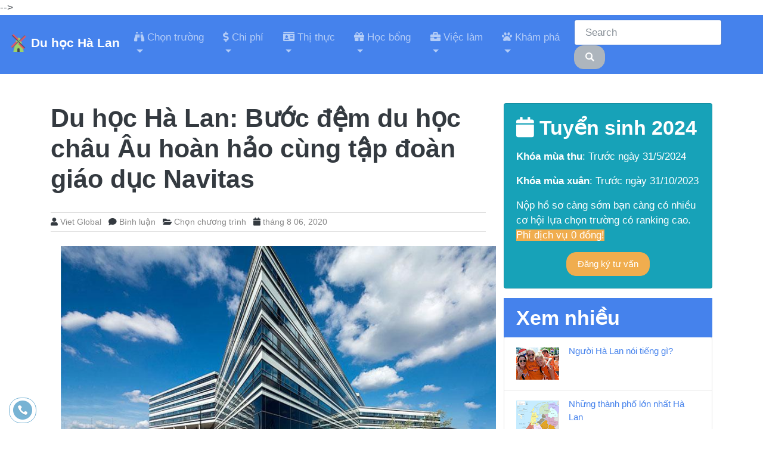

--- FILE ---
content_type: text/html; charset=UTF-8
request_url: https://www.duhochalan.vn/2020/08/du-hoc-ha-lan-buoc-em-du-hoc-chau-au.html
body_size: 18696
content:
<!DOCTYPE html>
<html class='v2' dir='ltr' xmlns='http://www.w3.org/1999/xhtml' xmlns:b='http://www.google.com/2005/gml/b' xmlns:data='http://www.google.com/2005/gml/data' xmlns:expr='http://www.google.com/2005/gml/expr'>
<head>
<!-- Google Tag Manager -->
<script>(function(w,d,s,l,i){w[l]=w[l]||[];w[l].push({'gtm.start':
new Date().getTime(),event:'gtm.js'});var f=d.getElementsByTagName(s)[0],
j=d.createElement(s),dl=l!='dataLayer'?'&l='+l:'';j.async=true;j.src=
'https://www.googletagmanager.com/gtm.js?id='+i+dl;f.parentNode.insertBefore(j,f);
})(window,document,'script','dataLayer','GTM-NP7DVWF');</script>
<!-- End Google Tag Manager -->
<meta content='width=device-width,minimum-scale=1' name='viewport'/>
<meta content='text/html; charset=UTF-8' http-equiv='Content-Type'/>
<meta content='blogger' name='generator'/>
<link href='https://www.duhochalan.vn/favicon.ico' rel='icon' type='image/x-icon'/>
<link href='https://www.duhochalan.vn/2020/08/du-hoc-ha-lan-buoc-em-du-hoc-chau-au.html' rel='canonical'/>
<link rel="alternate" type="application/atom+xml" title="Du học Hà Lan - Atom" href="https://www.duhochalan.vn/feeds/posts/default" />
<link rel="alternate" type="application/rss+xml" title="Du học Hà Lan - RSS" href="https://www.duhochalan.vn/feeds/posts/default?alt=rss" />
<link rel="service.post" type="application/atom+xml" title="Du học Hà Lan - Atom" href="https://www.blogger.com/feeds/1192631552299611803/posts/default" />

<link rel="alternate" type="application/atom+xml" title="Du học Hà Lan - Atom" href="https://www.duhochalan.vn/feeds/8646628892872673177/comments/default" />
<!--Can't find substitution for tag [blog.ieCssRetrofitLinks]-->
<link href='https://blogger.googleusercontent.com/img/b/R29vZ2xl/AVvXsEg8bvqrPf0tffVvLB42kAK_hB98Aga6TfgCVkV-9Rz6ld07CU8xQ6i7irWMwPzftaKTu-fkPfXoFyWW3RUS7bZ5onR0wvLlVPAhm2jD6vZt6fmbDuOisQaI2-L8giVc9G08SzEbDdqfMRk/d/Navitas_pathway.jpg' rel='image_src'/>
<meta content='https://www.duhochalan.vn/2020/08/du-hoc-ha-lan-buoc-em-du-hoc-chau-au.html' property='og:url'/>
<meta content='Du học Hà Lan: Bước đệm du học châu Âu hoàn hảo cùng tập đoàn giáo dục Navitas' property='og:title'/>
<meta content='Du học Hà Lan - tìm kiếm khóa học phù hợp và nhận lời khuyên hữu ích, học bổng lên đến 100%, ở lại 1 năm sau khi tn.' property='og:description'/>
<meta content='https://blogger.googleusercontent.com/img/b/R29vZ2xl/AVvXsEg8bvqrPf0tffVvLB42kAK_hB98Aga6TfgCVkV-9Rz6ld07CU8xQ6i7irWMwPzftaKTu-fkPfXoFyWW3RUS7bZ5onR0wvLlVPAhm2jD6vZt6fmbDuOisQaI2-L8giVc9G08SzEbDdqfMRk/w1200-h630-p-k-no-nu/Navitas_pathway.jpg' property='og:image'/>
<!-- Title -->
<title>Du học Hà Lan: Bước đệm du học châu Âu hoàn hảo cùng tập đoàn giáo dục Navitas - Du học Hà Lan</title>
<!-- Meta language -->
<link href='https://www.duhochalan.vn/2020/08/du-hoc-ha-lan-buoc-em-du-hoc-chau-au.html' hreflang='vi-vn' rel='alternate'/>
<!-- Facebook app -->
<meta content='449069131914609' property='fb:app_id'/>
<meta content='https://www.facebook.com/hoancauviet' property='fb:admins'/>
<meta content='article' property='og:type'/>
<!-- Style -->
<link crossorigin='anonymous' href='https://maxcdn.bootstrapcdn.com/bootswatch/4.0.0/litera/bootstrap.min.css' integrity='sha384-MmFGSHKWNFDZYlwAtfeY6ThYRrYajzX+v7G4KVORjlWAG0nLhv0ULnFETyWGeQiU' rel='stylesheet'/>
<!-- Font awesome icons -->
<link crossorigin='anonymous' href='https://use.fontawesome.com/releases/v5.5.0/css/all.css' integrity='sha384-B4dIYHKNBt8Bc12p+WXckhzcICo0wtJAoU8YZTY5qE0Id1GSseTk6S+L3BlXeVIU' rel='stylesheet'/>
<!-- Bing Verification -->
<meta content='9C65EBEEEF27BA7D0500C32595329EDA' name='msvalidate.01'/>
<!-- Yandex Verification -->
<meta content='7d1a2a3a50f15f1f' name='yandex-verification'/>
<style id='page-skin-1' type='text/css'><!--
.navbar{
font-size: 100%;
}
.navbar-brand{
padding-bottom:0!important;
}
.PopularPosts .item-title {
padding-bottom: .2em;
}
.PopularPosts .item-thumbnail {
float: left;
margin: 5px 5px 5px 0;
}
.status-msg-hidden {
visibility: hidden;
padding: .3em 0;
}
.carousel-item{
height: 32rem;
}
.carousel-caption{
text-shadow: 0 1px 10px rgba(0,0,0,.7);
display: flex;
flex-direction: column;
justify-content: center;
}
.carousel-caption h2{
/*text-shadow: 0 1px 10px rgba(0,0,0,.7); */
color: #fff !important;
text-shadow: 0 1px 3px rgba(0,0,0,0.3);
background-color: rgba(0,0,0,0.5);
display: flex;
align-self: center;
padding: 8px 15px;
font-size: 2.5em;
}
.carousel-caption p.intro{
color: #fff !important;
text-shadow: 0 1px 3px rgba(0,0,0,0.3);
background-color: rgba(0,0,0,0.5);
display: flex;
align-self: center;
padding: 8px 15px;
}
/********** BACK TO TOP***********/
#scroll {
position:fixed;
right:10px;
bottom:10px;
cursor:pointer;
width:60px;
height:60px;
background-color:#3498db;
text-indent:-9999px;
display:none;
-webkit-border-radius:5px;
-moz-border-radius:5px;
border-radius:50%;
}
#scroll span {
position:absolute;
top:50%;
left:50%;
margin-left:-8px;
margin-top:-12px;
height:0;
width:0;
border:8px solid transparent;
border-bottom-color:#ffffff
}
#scroll:hover {
background-color:#e74c3c;
opacity:1;
filter:"alpha(opacity=100)";
-ms-filter:"alpha(opacity=100)";
}
.title-wrapper{
text-align: center;
width: 100%;
}
h2.main-title, .register h2{
text-transform: uppercase;
font-weight: bold;
}
.sub-title{
padding-top: 1.5rem !important;
padding-bottom: 1.5rem !important;
}
.register h2, .register .sub-title{
color: white;
}
.fb_dialog, .fb_dialog_advanced{
bottom: 33.3% !important;
right: 10px !important;
}
/********** POST ***********/
.post-title a {
color: #333333;
}
.post-meta {
margin: 30px 0;
border: 1px solid #e1e1e1;
border-left: none;
border-right: none;
line-height: 30px;
}
.post-meta a{
color:#888;
}
.post-meta > span:after {
color: #aeaeae;
content: "/";
left: 10px;
position: relative;
top: 0;
}
.post-meta > span:last-child:after {
content: "";
}
.post-meta > span {
margin-right: 20px;
}
.post-box{
float:left;
width:33.3%;
height:525px;
padding: 1rem !important;
margin-bottom: 3rem !important;
}
.post-body img{
width: 100%;
}
.post-thumbnail{
width: 100%;
}
.post-body h2, .post-body h3, .post-body h4, .post-body h5{
margin-top: 1.0rem !important;
margin-bottom: 1.5rem !important;
}
/* Heading number */
.number {
display: inline-flex;
justify-content: center;
align-items: center;
width: 1.2em;
height: 1.2em;
margin-right: 0.3em;
border-radius: 1em;
background-color: #15c39a;
color: #fff;
}
/* Table */
.table table {
width: 100% !important;
margin: 0 !important;
border-collapse: collapse !important;
font-size: 1em !important;
border: 1px solid #ccc !important;
}
.table th {
text-align: center !important;
padding: 1em !important;
font-size: 1em !important;
font-weight: bold !important;
color: #333 !important;
border: 1px solid #ccc !important;
background: #f0f0f0 !important;
}
.table td {
padding: 0.5em 1em !important;
border: 1px solid #ccc !important;
background: #fff !important;
}
/********** PAGINATION ***********/
.showpageArea {
clear: both;
border: 1px solid #eee;
border-width: 1px 0;
padding: 15px;
margin: 15px 0;
}
.showpageOf {
color: #888;
margin-right: 10px;
}
.showpagePoint,
.showpageNum a,
.showpage a {
/*border-radius*/
-webkit-border-radius: 3px;
-moz-border-radius: 3px;
border-radius: 3px;
padding: 5px 10px;
display: inline-block;
margin: 0 5px;
background-color: #eee;
/*box-shadow*/
-webkit-box-shadow: inset 0 -2px 0 rgba(0, 0, 0, .15);
-moz-box-shadow: inset 0 -2px 0 rgba(0, 0, 0, .15);
box-shadow: inset 0 -2px 0 rgba(0, 0, 0, .15);
}
.showpageArea, .showpageArea a {
color: #333;
}
.showpage a: hover, .showpageNum a: hover, .showpagePoint {
background-color: #3498DB;
color: #f5f5f5;
}
.showpagePoint {
font-weight: 700;
}
/********** FOOTER ***********/
.footer a{
color: white;
}
.footer h5{
padding-bottom: 10px;
margin-bottom: 15px;
}
.footer h5:after{
background: #32c4d1 none repeat scroll 0 0;
content: "";
display: block;
height: 2px;
position: relative;
top: 8px;
width: 50px;
}
.footer ul{
margin-top: 0;
margin-bottom: 1rem;
padding-left: 0;
list-style: none;
}
.footer ul li{
border-bottom: 1px solid rgba(255, 255, 255, 0.3);
line-height: 35px;
/*    padding-left: 25px;*/
position: relative;
}
.footer ul li:before{
position: absolute;
top: 0;
/*left: 10px;
content: "\f105";
font-family: FontAwesome;*/
-webkit-transition: color 0.5s ease;
-moz-transition: color 0.5s ease;
-ms-transition: color 0.5s ease;
-o-transition: color 0.5s ease;
transition: color 0.5s ease;
}
.footer ul li:last-child{
border-bottom: none;
}
/* Footer Credit */
.footer-credit a{
color: white;
}
/********** RESPONSIVE EMBED ***********/
.embed-container {
position: relative;
padding-bottom: 56.25%;
height: 0;
overflow: hidden;
max-width: 100%;
}
.embed-container iframe, .embed-container object, .embed-container embed {
position: absolute;
top: 0; left: 0;
width: 100%;
height: 100%;
}
/********** RESPONSIVE LAYOUT ***********/
@media (max-width: 800.98px) {
.post-box{
width:100%;
height:100%;
margin-left: 0rem !important;
}
}
@media (max-width: 767.99px) {
.post-thumbnail{
width: 100%;
}
}

--></style>
<script type='text/javascript'>
        (function(i,s,o,g,r,a,m){i['GoogleAnalyticsObject']=r;i[r]=i[r]||function(){
        (i[r].q=i[r].q||[]).push(arguments)},i[r].l=1*new Date();a=s.createElement(o),
        m=s.getElementsByTagName(o)[0];a.async=1;a.src=g;m.parentNode.insertBefore(a,m)
        })(window,document,'script','https://www.google-analytics.com/analytics.js','ga');
        ga('create', 'UA-35574879-7', 'auto', 'blogger');
        ga('blogger.send', 'pageview');
      </script>


	</head><!--<head>
<link href='https://www.blogger.com/dyn-css/authorization.css?targetBlogID=1192631552299611803&amp;zx=d092dc06-4aff-48ec-870a-6d8c7c961fb9' media='none' onload='if(media!=&#39;all&#39;)media=&#39;all&#39;' rel='stylesheet'/><noscript><link href='https://www.blogger.com/dyn-css/authorization.css?targetBlogID=1192631552299611803&amp;zx=d092dc06-4aff-48ec-870a-6d8c7c961fb9' rel='stylesheet'/></noscript>
<meta name='google-adsense-platform-account' content='ca-host-pub-1556223355139109'/>
<meta name='google-adsense-platform-domain' content='blogspot.com'/>

<script async src="https://pagead2.googlesyndication.com/pagead/js/adsbygoogle.js?client=ca-pub-9568859120577785&host=ca-host-pub-1556223355139109" crossorigin="anonymous"></script>

<!-- data-ad-client=ca-pub-9568859120577785 -->

</head>-->

  <body>
<nav class='navbar navbar-expand-lg navbar-dark bg-primary'>
<h2 class='navbar-brand'><a class='text-white' href='/' style='text-decoration: none;'>
<img alt='' class='d-inline-block align-top' height='30' src='https://blogger.googleusercontent.com/img/b/R29vZ2xl/AVvXsEj3S1vM8T9_7pYBer5MeGKgJUN4EBvi0Syfu0I88jRLb7xNayQtQo1XL2M2FPaVwxa5znril0euo1DcwSmtM2qBwez8PIDxT6bYGTNAzy30xcJiRIjumKphx39SqjPbxmjxZjlHyirdByY/s1600/mill.png' width='30'/>
<span>Du học Hà Lan</span>
</a></h2>
<button aria-controls='navbarSupportedContent' aria-expanded='false' aria-label='Toggle navigation' class='navbar-toggler' data-target='#navbarSupportedContent' data-toggle='collapse' type='button'>
<span class='navbar-toggler-icon'></span>
</button>
<div class='collapse navbar-collapse' id='navbarSupportedContent'>
<ul class='navbar-nav mr-auto'>
<!--li class='nav-item active'> <a class='nav-link' href='/'><i class='fa fa-home'/> Home <span class='sr-only'>(current)</span></a> </li-->
<li class='nav-item dropdown'>
<a aria-expanded='false' aria-haspopup='true' class='nav-link dropdown-toggle' data-toggle='dropdown' href='#' id='navbarDropdown' role='button'>
<i class='fas fa-binoculars'></i> Chọn trường
        </a>
<div aria-labelledby='navbarDropdown' class='dropdown-menu'>
<a class='dropdown-item' href='/2018/12/chon-nganh-hoc-nao-khi-du-hoc-ha-lan.html' title='Chọn ngành học nào khi du học Hà Lan mùa thu 2025?'><i class='fas fa-check'></i> Chọn ngành học nào khi du học Hà Lan mùa thu 2025?</a>
<a class='dropdown-item' href='/2018/01/danh-sach-cac-truong-dai-hoc-ha-lan.html' title='Danh sách các trường đại học Hà Lan'><i class='fas fa-check'></i> Danh sách các trường đại học Hà Lan</a>
<a class='dropdown-item' href='/2018/09/xep-hang-cac-truong-dai-hoc-ha-lan-2019.html' title='Xếp hạng các trường đại học Hà lan 2025'><i class='fas fa-check'></i> Xếp hạng các trường đại học Hà lan 2025</a>
<a class='dropdown-item' href='/2018/03/xep-hang-cac-truong-dai-hoc-ha-lan-2018.html' title='Xếp hạng các trường đại học Hà lan 2025'><i class='fas fa-check'></i> Xếp hạng các trường đại học Hà lan 2025</a>
<a class='dropdown-item' href='/2018/03/dai-hoc-khoa-hoc-ung-dung-vs-dai-hoc.html'><i class='fas fa-check'></i> ĐHKH ứng dụng vs ĐH nghiên cứu</a>
<a class='dropdown-item' href='/search/label/C%C3%A1c%20tr%C6%B0%E1%BB%9Dng%20%C4%91%E1%BA%A1i%20h%E1%BB%8Dc'><i class='fas fa-check'></i> Thông tin các trường đại học</a>
<div class='dropdown-divider'></div>
<a class='dropdown-item' href='/p/hoi-thao.html'><i class='fas fa-check'></i> Hội thảo du học Hà Lan</a>
<a class='dropdown-item' href='/2018/08/tuyen-sinh-du-hoc-ha-lan-mua-xuan-2019.html' title='Tuyển sinh du học Hà Lan khóa mùa xuân 2025'><i class='fas fa-check'></i> Tuyển sinh du học Hà Lan khóa mùa xuân 2025</a>
<div class='dropdown-divider'></div>
<a class='dropdown-item' href='https://duhocvietglobal.com/dang-ky-tu-van/'><i class='fas fa-pen'></i> Đăng ký tư vấn</a>
</div>
</li>
<li class='nav-item dropdown'>
<a aria-expanded='false' aria-haspopup='true' class='nav-link dropdown-toggle' data-toggle='dropdown' href='#' id='navbarDropdown' role='button'>
<i class='fa fa-dollar-sign'></i> Chi phí
        </a>
<div aria-labelledby='navbarDropdown' class='dropdown-menu'>
<a class='dropdown-item' href='/2018/03/du-hoc-ha-lan-mot-nam-ton-bao-nhieu-tien.html' title='Du học Hà Lan một năm tốn bao nhiêu tiền?'><i class='fas fa-check'></i> Du học Hà Lan một năm tốn bao nhiêu tiền?</a>
</div>
</li>
<li class='nav-item dropdown'>
<a aria-expanded='false' aria-haspopup='true' class='nav-link dropdown-toggle' data-toggle='dropdown' href='#' id='navbarDropdown' role='button'>
<i class='fa fa-id-card'></i> Thị thực
        </a>
<div aria-labelledby='navbarDropdown' class='dropdown-menu'>
<a class='dropdown-item' href='/2018/03/dieu-kien-du-hoc-ha-lan.html' title='Điều kiện du học Hà Lan'><i class='fas fa-check'></i> Điều kiện du học Hà Lan</a>
<a class='dropdown-item' href='/2018/01/thoi-han-nop-ho-so-du-hoc-ha-lan.html' title='Thời hạn nộp hồ sơ du học Hà Lan'><i class='fas fa-check'></i> Thời hạn nộp hồ sơ du học Hà Lan</a>
<a class='dropdown-item' href='/2018/09/thi-thuc-schengen-la-gi.html' title='Thị thực Schengen là gì?'><i class='fas fa-check'></i> Thị thực Schengen là gì?</a>
</div>
</li>
<li class='nav-item dropdown'>
<a aria-expanded='false' aria-haspopup='true' class='nav-link dropdown-toggle' data-toggle='dropdown' href='#' id='navbarDropdown' role='button'>
<i class='fa fa-gift'></i> Học bổng
        </a>
<div aria-labelledby='navbarDropdown' class='dropdown-menu'>
<a class='dropdown-item' href='/p/hoc-bong.html' title='Học bổng du học Hà Lan'><i class='fas fa-check'></i> Các học bổng du học Hà Lan</a>
<a class='dropdown-item' href='/2018/12/hoi-dap-hoc-bong-holland-scholarship.html' title='Hỏi đáp học bổng Holland Scholarship'><i class='fas fa-check'></i> Hỏi đáp học bổng Holland Scholarship 2025</a>
<a class='dropdown-item' href='/2018/12/hoc-bong-orange-tulip-scholarship.html' title='Học bổng Orange Tulip Scholarship'><i class='fas fa-check'></i> Học bổng Orange Tulip Scholarship 2025</a>
<a class='dropdown-item' href='/2018/12/hoc-bong-tu-cac-truong-dai-hoc-ha-lan.html' title='Học bổng từ các trường đại học Hà Lan'><i class='fas fa-check'></i> Học bổng từ các trường đại học Hà Lan 2025</a>
</div>
</li>
<li class='nav-item dropdown'>
<a aria-expanded='false' aria-haspopup='true' class='nav-link dropdown-toggle' data-toggle='dropdown' href='#' id='navbarDropdown' role='button'>
<i class='fa fa-briefcase'></i> Việc làm
        </a>
<div aria-labelledby='navbarDropdown' class='dropdown-menu'>
<a class='dropdown-item' href='/2018/12/lam-viec-sau-khi-tot-nghiep-o-ha-lan.html' title='Làm việc sau khi tốt nghiệp ở Hà Lan'><i class='fas fa-check'></i> Làm việc sau khi tốt nghiệp ở Hà Lan</a>
</div>
</li>
<li class='nav-item dropdown'>
<a aria-expanded='false' aria-haspopup='true' class='nav-link dropdown-toggle' data-toggle='dropdown' href='#' id='navbarDropdown' role='button'>
<i class='fa fa-paw'></i> Khám phá
        </a>
<div aria-labelledby='navbarDropdown' class='dropdown-menu'>
<a class='dropdown-item' href='/2018/01/gioi-thieu-chung-ve-dat-nuoc-ha-lan.html' title='Giới thiệu chung về đất nước Hà Lan'><i class='fas fa-check'></i> Giới thiệu chung về đất nước Hà Lan</a>
<a class='dropdown-item' href='/2018/09/nhung-thanh-pho-lon-nhat-ha-lan.html' title='Những thành phố lớn nhất Hà Lan'><i class='fas fa-check'></i> Những thành phố lớn nhất Hà Lan</a>
<a class='dropdown-item' href='/2019/01/nguoi-ha-lan-noi-tieng-gi.html' title='Người Hà Lan nói tiếng gì?'><i class='fas fa-check'></i> Người Hà Lan nói tiếng gì?</a>
<div class='dropdown-divider'></div>
<a class='dropdown-item' href='/2018/01/he-thong-giao-duc-ha-lan.html' title='Hệ thống giáo dục Hà Lan'><i class='fas fa-check'></i> Hệ thống giáo dục Hà Lan</a>
<a class='dropdown-item' href='/2018/03/so-luong-sinh-vien-quoc-te-o-ha-lan.html' title='Số lượng sinh viên quốc tế ở Hà Lan'><i class='fas fa-check'></i> Số lượng sinh viên quốc tế ở Hà Lan</a>
<a class='dropdown-item' href='/2018/01/7-ly-do-nen-chon-ha-lan.html' title='7 lý do nên chọn Hà Lan'><i class='fas fa-check'></i> 7 lý do nên chọn Hà lan</a>
</div>
</li>
</ul>
<form action='/search' class='form-inline my-2 my-lg-0' method='get'>
<input class='form-control mr-sm-2' name='q' placeholder='Search' type='text'/>
<button class='btn btn-secondary my-2 my-sm-0' type='submit'><i class='fa fa-search'></i></button>
</form>
</div>
</nav>
<div class='container'>
<div class='row my-4'>
<div class='col-xl-12 slide section' id='botton-4' name='advertisement'><div class='widget HTML' data-version='1' id='HTML5'>
</div></div>
</div>
</div>
<!-- else homepage -->
<div class='container'>
<div class='row'>
<div class='col-xl-8 mb-5 main section' id='main' name='main'><div class='widget Blog' data-version='1' id='Blog1'>
<div class='blog-posts hfeed'>

          <div class="date-outer">
        

          <div class="date-posts">
        
<div class='post-outer'>
<div class='post hentry uncustomized-post-template' itemprop='blogPost' itemscope='itemscope' itemtype='https://schema.org/BlogPosting'>
<meta content='https://blogger.googleusercontent.com/img/b/R29vZ2xl/AVvXsEg8bvqrPf0tffVvLB42kAK_hB98Aga6TfgCVkV-9Rz6ld07CU8xQ6i7irWMwPzftaKTu-fkPfXoFyWW3RUS7bZ5onR0wvLlVPAhm2jD6vZt6fmbDuOisQaI2-L8giVc9G08SzEbDdqfMRk/d/Navitas_pathway.jpg' itemprop='image_url'/>
<meta content='1192631552299611803' itemprop='blogId'/>
<meta content='8646628892872673177' itemprop='postId'/>
<a name='8646628892872673177'></a>
<h1 class='post-title entry-title' itemprop='name'>
Du học Hà Lan: Bước đệm du học châu Âu hoàn hảo cùng tập đoàn giáo dục Navitas
</h1>
<div class='post-meta mb-4'>
<small>
<span class='post-author vcard mr-2'>
<i aria-hidden='true' class='fa fa-user'></i>
<span class='fn' itemprop='author' itemscope='itemscope' itemtype='https://schema.org/Person'>
<meta content='https://www.blogger.com/profile/14256368916003587563' itemprop='url'/>
<a class='g-profile' href='https://www.blogger.com/profile/14256368916003587563' rel='author' title='author profile'>
<span itemprop='name'>Viet Global</span>
</a>
</span>
</span>
<span class='post-comment-link mr-2'><i aria-hidden='true' class='fa fa-comment'></i>
<a class='comment-link' href='https://www.duhochalan.vn/2020/08/du-hoc-ha-lan-buoc-em-du-hoc-chau-au.html#comment-form' onclick=''> Bình luận</a>
</span>
<span class='post-labels mr-2'>
<i aria-hidden='true' class='fa fa-folder-open'></i>
<a href='https://www.duhochalan.vn/search/label/Ch%E1%BB%8Dn%20ch%C6%B0%C6%A1ng%20tr%C3%ACnh' rel='tag'>Chọn chương trình</a>
</span>
<span class='post-timestamp mr-2'>
<i aria-hidden='true' class='fa fa-calendar'></i>
<meta content='https://www.duhochalan.vn/2020/08/du-hoc-ha-lan-buoc-em-du-hoc-chau-au.html' itemprop='url'/>
<a class='timestamp-link' href='https://www.duhochalan.vn/2020/08/du-hoc-ha-lan-buoc-em-du-hoc-chau-au.html' rel='bookmark' title='permanent link'><abbr class='published' itemprop='datePublished' style='text-decoration:none' title='2020-08-06T09:49:00+07:00'>tháng 8 06, 2020</abbr></a>
</span>
</small>
</div>
<div class='lead mb-4 font-weight-normal font-italic'>
</div>
<div class='post-header'>
<div class='post-header-line-1'></div>
</div>
<div class='post-body entry-content' id='post-body-8646628892872673177' itemprop='description articleBody'>
<p></p><div class="separator" style="clear: both; text-align: center;"><a href="https://blogger.googleusercontent.com/img/b/R29vZ2xl/AVvXsEg8bvqrPf0tffVvLB42kAK_hB98Aga6TfgCVkV-9Rz6ld07CU8xQ6i7irWMwPzftaKTu-fkPfXoFyWW3RUS7bZ5onR0wvLlVPAhm2jD6vZt6fmbDuOisQaI2-L8giVc9G08SzEbDdqfMRk/s800/Navitas_pathway.jpg" style="margin-left: 1em; margin-right: 1em;"><font face="arial"><img border="0" data-original-height="600" data-original-width="800" src="https://blogger.googleusercontent.com/img/b/R29vZ2xl/AVvXsEg8bvqrPf0tffVvLB42kAK_hB98Aga6TfgCVkV-9Rz6ld07CU8xQ6i7irWMwPzftaKTu-fkPfXoFyWW3RUS7bZ5onR0wvLlVPAhm2jD6vZt6fmbDuOisQaI2-L8giVc9G08SzEbDdqfMRk/d/Navitas_pathway.jpg" /></font></a></div><strong><font face="arial"><br /></font></strong><p></p><p><strong><font face="arial">Tập đoàn giáo dục Navitas cùng với mạng lưới trường đại học đối tác chất lượng tại các cường quốc như Anh, Đức, Hà Lan hứa hẹn sẽ là một lựa chọn hoàn hảo cho kế hoạch du học châu Âu của các bạn trẻ khắp thế giới.</font></strong></p><h4 style="text-align: left;"><font color="#cc0000" face="arial">Tập đoàn giáo dục Navitas là ai?</font></h4><p><font face="arial"><a href="http://navitas.com"><strong>Navitas </strong></a>là một tổ chức giáo dục hàng đầu toàn cầu đã giúp các thế hệ học sinh thay đổi cuộc sống của họ thông qua giáo dục. <strong>Navitas </strong>tạo ra các cơ hội thay đổi cuộc sống để học hỏi bằng cách cung cấp một loạt các dịch vụ giáo dục cho hơn 70.000 sinh viên trên mạng lưới toàn cầu của mình tại 120 trường cao đẳng và cơ sở tại 24 quốc gia mỗi năm.</font></p><p><font face="arial">Chuyên ngành đào tạo của <strong>Navitas</strong> đa dạng, tập trung các khóa học chuyên ngành Kinh tế (Tài chính &#8211; Ngân hàng, Marketing, Kế toán, Quản trị Kinh doanh&#8230;) và Công nghệ thông tin. Bên cạnh đó còn có các chuyên ngành khác như Luật, Quản lý Khách sạn, Khoa học tự nhiên, Truyền thông, Dược, Thiết kế thời trang.</font></p><p><font face="arial">Các cơ sở giảng dạy của <strong>Navitas</strong> đều nằm ở trong khuôn viên của các trường đại học đối tác và không xa trung tâm thành phố, do đó rất thuận tiện cho sinh viên học tập, sinh hoạt và khám phá đời sống văn hóa của quốc gia mình đang theo học. Đi kèm với nhiều hỗ trợ miễn phí cho sinh viên cùng với dịch vụ chăm sóc tận tình và chu đáo, <strong>Navitas</strong> đã tiếp sức cho nhiều sinh viên du học thành công mà không cần mất thêm thời gian và chi phí tham gia năm học dự bị như cách truyền thống.</font></p><h4 style="text-align: left;"><font color="#cc0000" face="arial">Các lợi ích nổi bật khi học cùng Navitas</font></h4><p><font face="arial">&#8211; Các trường <strong>Navitas </strong>đặt ngay trong khuôn viên trường đại học liên kết.</font></p><p><font face="arial">&#8211; Sinh viên<strong> Navitas</strong> được xem là sinh viên đại học ngay từ ngày đầu tiên, và do đó các em có thể sử dụng mọi cơ sở vật chất và dịch vụ của trường.</font></p><p><font face="arial">&#8211; Khi sinh viên đạt đủ điều kiện tiếng Anh vào các khóa học thuật của trường thì có thể xin visa trọn gói cho toàn bộ quá trình học tại<strong> Navitas</strong> và các trường đại học liên kết (khóa chuyển tiếp và khóa chính).</font></p><p><font face="arial">&#8211; Mỗi tuần có thêm 1 giờ học riêng với giảng viên của từng môn nhằm giúp sinh viên hiểu bài kĩ hơn.</font></p><p><font face="arial">&#8211; Lớp học nhỏ (tối đa 25 học viên) giúp giảng viên dễ dàng hỗ trợ từng sinh viên.</font></p><p><font face="arial">&#8211; Môn học trong chương trình chuyển tiếp của<strong> Navitas</strong> được tính điểm tín chỉ đại học.</font></p><p><font face="arial">&#8211; Khi hoàn thành chương trình của <strong>Navitas</strong>, sinh viên được đảm bảo chuyển tiếp vào năm 2 cử nhân với chuyên ngành mình đã chọn.</font></p><p><font face="arial">&#8211; Khóa học dự bị và năm nhất thường kéo dài 2 kỳ, dự bị thạc sĩ 1 kỳ hoặc 2 kỳ tùy thuộc vào từng cá nhân.</font></p><div style="text-align: center;"><font face="arial"><a href="https://duhocvietglobal.com/wp-content/uploads/2020/08/Navitas_pathway1.jpg"><img alt="Tập đoàn Navitas" class="wp-image-35215 size-full" height="600" src="https://duhocvietglobal.com/wp-content/uploads/2020/08/Navitas_pathway1.jpg" width="800" /></a> Hệ thống đại học đối tác của Navitas tại châu Âu</font></div><h4 style="text-align: left;"><font color="#cc0000" face="arial">Các trường thành viên châu Âu của tập đoàn Navitas</font></h4><p style="text-align: left;"><b><font color="#ffa400" face="arial">1/ Đối tác tại Anh Quốc</font></b></p><table><tbody><tr><td width="301"><strong><font face="arial">Tên trường</font></strong></td><td width="301"><strong><font face="arial">Địa điểm</font></strong></td></tr><tr><td width="301"><font face="arial">Anglia Ruskin University</font></td><td width="301"><font face="arial">Cambridge</font></td></tr><tr><td width="301"><font face="arial">University of Hertfordshire</font></td><td width="301"><font face="arial">Hatfield</font></td></tr><tr><td width="301"><font face="arial">Brunel University London</font></td><td width="301"><font face="arial">London</font></td></tr><tr><td width="301"><font face="arial">Birmingham City University</font></td><td width="301"><font face="arial">Birmingham</font></td></tr><tr><td width="301"><font face="arial">Robert Gordon University</font></td><td width="301"><font face="arial">Aberdeen</font></td></tr><tr><td width="301"><font face="arial">University of Plymouth</font></td><td width="301"><font face="arial">Plymouth</font></td></tr><tr><td width="301"><font face="arial">University of Portsmouth</font></td><td width="301"><font face="arial">Portsmouth</font></td></tr><tr><td width="301"><font face="arial">Swansea University</font></td><td width="301"><font face="arial">Swansea Wales</font></td></tr><tr><td width="301"><font face="arial">University of Northampton</font></td><td width="301"><font face="arial">Northampton</font></td></tr><tr><td width="301"><font face="arial">University of Leicester</font></td><td width="301"><font face="arial">Leicester</font></td></tr></tbody></table><p style="text-align: left;"><b><font color="#ffa400" face="arial"><br /></font></b></p><p style="text-align: left;"><b><font color="#ffa400" face="arial">2/ Đối tác tại Đức</font></b></p><ul><li><font face="arial">Lancaster University</font></li></ul><p style="text-align: left;"><font color="#ffa400" face="arial"><b>3/ Đối tác tại Hà Lan</b></font></p><ul><li><strong><a href="https://www.duhochalan.vn/2020/08/du-hoc-ha-lan-ai-hoc-khud-hague-va-lo.html"><font face="arial">The Hague University of Applied Sciences</font></a></strong></li><li><strong><a href="https://www.duhochalan.vn/2020/08/du-hoc-ha-lan-on-gian-hoa-buoc-tien-vao.html"><font face="arial">University of Twente</font></a></strong></li></ul><div style="text-align: center;"><font face="arial"><a href="https://duhocvietglobal.com/wp-content/uploads/2020/08/Navitas_pathway2.jpg"><img alt="Navitas" class="wp-image-35216 size-full" height="600" src="https://duhocvietglobal.com/wp-content/uploads/2020/08/Navitas_pathway2.jpg" width="800" /></a> Navitas đảm bảo sinh viên được chuyển tiếp vào chương trình cử nhân với ngành học liên quan tại trường đại học</font></div><h4 style="text-align: left;"><font color="#cc0000" face="arial">Những lý do lựa chọn du học cùng tập đoàn giáo dục Navitas</font></h4><p style="text-align: left;"><b><font color="#ffa400" face="arial">1/ Hệ thống giáo dục đa dạng</font></b></p><p><font face="arial">Các học viện <strong>Navitas </strong>mang đến cho sinh viên nhiều lựa chọn thích hợp từ các khóa học, thời gian học và địa điểm học đa dạng. Hàng năm, có hàng nghìn sinh viên quốc tế chọn các chương trình chuyển tiếp của <strong>Navitas</strong> như sự lựa chọn khởi đầu tốt nhất của họ.</font></p><p style="text-align: left;"><b><font color="#ffa400" face="arial">2/ Sinh viên có nhiều trải nghiệm</font></b></p><p><font face="arial">Học trong môi trường thực ở các trường đại học và sử dụng cơ sở vật chất của trường đại học mà <strong>Navitas </strong>tọa lạc.</font></p><p style="text-align: left;"><b><font color="#ffa400" face="arial">3/ Giáo trình đại học chất lượng cao</font></b></p><p><font face="arial">Chương trình cao đẳng của trường được đảm bảo điều phối và chất lượng bởi các trường đại học liên kết. Chương trình cao đẳng tương đương chương trình năm nhất đại học, nhưng có lớp học nhỏ hơn và có nhiều liên hệ hỗ trợ học thuật hơn. Sinh viên chương trình cao đẳng thường có kết quả tương đương, hoặc tốt hơn, các sinh viên học trực tiếp chương trình đại học.</font></p><p style="text-align: left;"><b><font color="#ffa400" face="arial">4/ Chuyển tiếp vào trường đại học</font></b></p><p><font face="arial">Sau khi hoàn tất chương trình dự bị hoặc cao đẳng tại <strong>Navitas College</strong>, sinh viên được đảm bảo chuyển tiếp vào chương trình cử nhân với ngành học liên quan tại trường đại học. Có thể yêu cầu các khóa học bổ sung. Mô hình này giúp sinh viên có bằng cấp cao đẳng trong khi chuyển tiếp vào bậc chương trình đại học.</font></p><p style="text-align: left;"><b><font color="#ffa400" face="arial">5/ Thời hạn visa được kéo dài hơn</font></b></p><p><font face="arial">Với những ai nhận được thư mời dài hạn từ trường bao gồm thư mời cho khóa học tiếng, khóa học dự bị đại học, chương trình đại học, hạn visa có thể lên tới 4 năm. Điều này vô cùng thuận lợi cho sinh viên khi không phải quay về Việt Nam để gia hạn visa.</font></p><p style="text-align: left;"><b><font color="#ffa400" face="arial">6/ Quan tâm đến cá nhân</font></b></p><p><font face="arial">Lớp học được thiết kế theo nhóm với số lượng sinh viên nhỏ (tối đa 25 học viên) sẽ cho phép giảng viên dễ dàng nắm bắt trình độ học của mỗi cá nhân. Mỗi sinh viên <strong>Navitas</strong> có một trợ giảng riêng giúp đỡ quan sát quá trình học tập. Mỗi tuần sinh viên đều có 1 giờ học riêng cùng giảng viên của từng môn học giải đáp khúc mắc và hiểu sâu hơn.</font></p><p style="text-align: left;"><b><font color="#ffa400" face="arial">7/ Chính sách hỗ trợ sinh viên quốc tế vô cùng hấp dẫn</font></b></p><p><font face="arial">Hỗ trợ và tư vấn nhiệt tình trong các khâu thủ tục nhập học và xử lý hồ sơ. Chăm sóc sinh viên trước và sau khi tham gia các khóa học tận tình, chu đáo.</font></p><p style="text-align: left;"><b><font color="#ffa400" face="arial">8/ Lợi thế của các chương trình thuộc Navitas rất chắc chắn và tiết kiệm</font></b></p><p><font face="arial">Bạn là học sinh hết phổ thông với điểm trung bình quân loại trung bình khá, bạn vẫn có cơ hội vào thẳng năm thứ nhất của các đại học danh tiếng với chương trình chuyển tiếp (pathway) khi du học cùng <strong>Navitas</strong>.</font></p><h4 style="text-align: left;"><font color="#cc0000" face="arial">Yêu cầu đầu vào cho các chương trình dự bị của tập đoàn Navitas</font></h4><table><tbody><tr><td width="179"><strong><font face="arial">Khóa học</font></strong></td><td width="422"><strong><font face="arial">Yêu cầu</font></strong></td></tr><tr><td width="179"><strong><font face="arial">Foundation</font></strong></td><td width="422"><ul><li><font face="arial">GPA từ 6.5 trở lên</font></li><li><font face="arial">IELTS tối thiểu 5.5 (5.5)</font></li><li><font face="arial">Phỏng vấn thành công với đại diện Navitas</font></li></ul></td></tr><tr><td width="179"><strong><font face="arial">First Year</font></strong></td><td width="422"><ul><li><font face="arial">GPA từ 6.5 trở lên</font></li><li><font face="arial">IELTS tối thiểu 6.0 (5.5)</font></li><li><font face="arial">Phỏng vấn thành công với đại diện Navitas</font></li></ul></td></tr><tr><td width="179"><strong><font face="arial">Dự bị thạc sĩ</font></strong></td><td width="422"><ul><li><font face="arial">Bằng cử nhân</font></li><li><font face="arial">IELTS tối thiểu 6.0 (5.5)</font></li><li><font face="arial">Phỏng vấn thành công với đại diện Navitas</font></li></ul></td></tr></tbody></table><h4 style="text-align: left;"><font color="#cc0000" face="arial">Chính sách học bổng</font></h4><p><font face="arial">Học bổng của <strong>Navitas</strong> dựa trên hồ sơ sinh viên và kinh nghiệm làm việc của sinh viên (nếu có), sẽ được xét từng trường hợp cụ thể.</font></p><p><strong><font face="arial">Mọi thông tin và thắc mắc về <a href="https://www.duhochalan.vn/">du học Hà Lan</a>, vui lòng liên hệ Viet Global để được tư vấn và hướng dẫn.</font></strong></p>
<div style='clear: both;'></div>
</div>
<div class='post-footer'>
<div class='mt-4 p-3 mb-2 bg-warning text-white'><i class='fas fa-calendar-o'></i> Chúng tôi bắt đầu nhận hồ sơ du học tự túc và học bổng du học Hà Lan khóa mùa thu 2024 từ hôm nay cho đến ngày <span class='bg-danger px-1'>01/05/2024</span>. <span class='ml-1 bg-success px-1'><a class='text-white' href='https://duhocvietglobal.com/dang-ky-tu-van/' rel='nofollow' target='_new'><i class='fas fa-pen'></i> Đăng ký thông tin</a></span> (Mục 4, chọn 'Quốc gia quan tâm du học' là 'Hà Lan') để nhận được tư vấn chi tiết và đầy đủ.</div>
<div class='p-3 mb-2 mt-3 badge-info'>
<h6>VietGlobal - Hỗ trợ du học Hà Lan tại Việt Nam, phí dịch vụ 0 đồng!</h6>
<div class='office my-3'>
<div class='mb-2 clearfix'><i class='fas fa-map-marker'></i> Lầu 4, Tòa nhà Ocean Park, Số 1 Đào Duy Anh, P. Phương Mai, Đống Đa, Hà Nội. Tel: <a class='text-light' href='tel:02471088896' rel='nofollow'>(024) 7108 8896</a>. Email:  <a class='text-light' href="/cdn-cgi/l/email-protection#7b13153b13180d551e1f0e550d15" rel='nofollow'><span class="__cf_email__" data-cfemail="573f39173f342179323322792139">[email&#160;protected]</span></a></div>
<div class='mb-2 clearfix'><i class='fas fa-map-marker'></i> 360 Đống Đa, Phường Thanh Bình, Quận Hải Châu. Điện thoại: <a class='text-light' href='tel:02363887087' rel='nofollow'>(0236) 388 7087</a>. Email: <a class='text-light' href="/cdn-cgi/l/email-protection#90f4fed0f8f3e6bef5f4e5bee6fe" rel='nofollow'><span class="__cf_email__" data-cfemail="ceaaa08ea6adb8e0abaabbe0b8a0">[email&#160;protected]</span></a></div>
<div class='mb-2'><i class='fas fa-map-marker'></i> Lầu 1, 163 Nguyễn Văn Trỗi, P.11, Q. Phú Nhuận, Tp.HCM. Tel: <a class='text-light' href='tel:02838462468' rel='nofollow'>(028) 3846 2468</a> / <a class='text-light' href='tel:0908558959' rel='nofollow'>0908 558 959</a>. Email: <a class='text-light' href="/cdn-cgi/l/email-protection#80e8e3ede3c0e8e3f6aee5e4f5aef6ee" rel='nofollow'><span class="__cf_email__" data-cfemail="6a020907092a02091c440f0e1f441c04">[email&#160;protected]</span></a></div>
<div class='mb-2'><i class='fab fa-facebook-f'></i> Fanpage: <a class='text-light' href='https://www.facebook.com/duhochalan.vn/' rel='nofollow'>facebook.com/duhochalan.vn</a></div>
</div>
</div>
<a name='comment-form'></a>
<div class='fb-like my-4 pr-1' data-action='like' data-href='https://www.facebook.com/duhochalan.vn' data-layout='button_count' data-share='false' data-show-faces='false' data-size='large'></div><div class='fb-like' data-action='like' data-href='https://www.duhochalan.vn/2020/08/du-hoc-ha-lan-buoc-em-du-hoc-chau-au.html' data-layout='button_count' data-share='true' data-show-faces='false' data-size='large'></div>
<div class='fb-comments' data-href='https://www.duhochalan.vn/2020/08/du-hoc-ha-lan-buoc-em-du-hoc-chau-au.html' data-numposts='5' data-width='100%'></div>
</div>
</div>
<div class='comments my-4' id='comments'>
<a name='comments'></a>
<div id='backlinks-container'>
<div id='Blog1_backlinks-container'>
</div>
</div>
</div>
</div>

        </div></div>
      
</div>
<div class='blog-pager mt-5' id='blog-pager'>
<span id='blog-pager-newer-link'><h4>
<a class='blog-pager-newer-link float-right' href='https://www.duhochalan.vn/2020/08/du-hoc-ha-lan-cac-lua-chon-khoa-hoc-du.html' id='Blog1_blog-pager-newer-link' title='Bài đăng Mới hơn'>Bài đăng Mới hơn
<i aria-hidden='true' class='fa fa-angle-right'></i></a></h4>
</span>
<span id='blog-pager-older-link'><h4>
<a class='blog-pager-older-link float-left' href='https://www.duhochalan.vn/2020/08/du-hoc-ha-lan-hoc-chuong-trinh-du-bi-ai.html' id='Blog1_blog-pager-older-link' title='Bài đăng Cũ hơn'>Bài đăng Cũ hơn</a></h4>
</span>
<h4 class='text-center'><a class='home-link' href='https://www.duhochalan.vn/'>Trang chủ</a></h4>
</div>
<div class='clear'></div>
<div class='post-feeds'>
</div>
</div></div>
<div class='col-xl-4 mb-5 sidebar section' id='sidebar' name='sidebar'><div class='widget PopularPosts' data-version='1' id='PopularPosts1'>
<div class='card text-white bg-info mb-3'>
<div class='card-body'>
<h2 class='card-title'><i class='fas fa-calendar'></i> Tuyển sinh 2024</h2>
<div class='my-3'>
<strong>Khóa mùa thu</strong>: Trước ngày 31/5/2024<br/>
</div>
<div class='my-3'>
<strong>Khóa mùa xuân</strong>: Trước ngày 31/10/2023<br/>
</div>
<div class='my-3'>
      	Nộp hồ sơ càng sớm bạn càng có nhiều cơ hội lựa chọn trường có ranking cao. <span class='badge-warning'>Phí dịch vụ 0 đồng!</span>
</div>
<center><a class='btn btn-warning mx-auto' href='https://duhocvietglobal.com/dang-ky-tu-van/' rel='nofollow' target='new'>Đăng ký tư vấn</a></center>
</div>
</div>
<h2 class='list-group-item list-group-item-action active'>Xem nhiều</h2>
<div class='widget-content popular-posts'>
<ul class='list-group'>
<li class='list-group-item'>
<div class='item-thumbnail-only'>
<div class='item-thumbnail float-left mr-3'>
<a href='https://www.duhochalan.vn/2019/01/nguoi-ha-lan-noi-tieng-gi.html' target='_blank'>
<img alt='Người Hà Lan nói tiếng gì?' border='0' src='https://blogger.googleusercontent.com/img/b/R29vZ2xl/AVvXsEgIYgfH-9T1HM0ouqO5PMPMBCAuPGJ5xPMZzkKaxdAWyN_h3aNxsknoEk-ODSCxvbhvxt7OEQDmNBnhtSCMt9kURkWCo6dNT_m0mS1wWJoT-9G-ScKUYV4GuR9A5avwahK3a5LinVf3y2s/w72-h54-p-k-no-nu/nguoi-ha-lan-noi-tieng-gi.jpg' title='Người Hà Lan nói tiếng gì?'/>
</a>
</div>
<div class='item-title'><a href='https://www.duhochalan.vn/2019/01/nguoi-ha-lan-noi-tieng-gi.html'>Người Hà Lan nói tiếng gì?</a></div>
</div>
<div style='clear: both;'></div>
</li>
<li class='list-group-item'>
<div class='item-thumbnail-only'>
<div class='item-thumbnail float-left mr-3'>
<a href='https://www.duhochalan.vn/2018/09/nhung-thanh-pho-lon-nhat-ha-lan.html' target='_blank'>
<img alt='Những thành phố lớn nhất Hà Lan' border='0' src='https://blogger.googleusercontent.com/img/b/R29vZ2xl/AVvXsEhTtBU3UF3HRkZfMXgdnYVyPTwHA2sDpGhefSVhQG5kYBnVlnD5lrJlP1-leFgSdA9cOLdCtFcoMcovi480fc3kWQLPKEKu8WhhYglJJBhFFlqhW-pDFd89JyAINIsp-RKuPsDdOo9XbOM/w72-h54-p-k-no-nu/ban-do-vuong-quoc-ha-lan.png' title='Những thành phố lớn nhất Hà Lan'/>
</a>
</div>
<div class='item-title'><a href='https://www.duhochalan.vn/2018/09/nhung-thanh-pho-lon-nhat-ha-lan.html'>Những thành phố lớn nhất Hà Lan</a></div>
</div>
<div style='clear: both;'></div>
</li>
<li class='list-group-item'>
<div class='item-thumbnail-only'>
<div class='item-thumbnail float-left mr-3'>
<a href='https://www.duhochalan.vn/2024/12/du-hoc-ha-lan-orange-tulip-scholarship.html' target='_blank'>
<img alt='Du học Hà Lan: Orange Tulip Scholarship (OTS) 2025 chi trả một phần hoặc toàn bộ học phí và hỗ trợ phí sinh hoạt' border='0' src='https://blogger.googleusercontent.com/img/b/R29vZ2xl/AVvXsEjV2wAXaPaC0cJPXgYqygphxDeahnNiMsMfs7wKqxEAy_k49_07S3P6_rja4UO3o_Da0mPIhY79LjoE3VZPApYTbfbvecEnR70-TR0eBluUBAamYz0tBk3KrJWzeRzWnBh3tay0wIhyViThC3nh-HmUuKUEsQLysaLkLq6OHOrMZOsgc-6CVm8Nx9VsQvo/w72-h54-p-k-no-nu/OTScholarship.jpg' title='Du học Hà Lan: Orange Tulip Scholarship (OTS) 2025 chi trả một phần hoặc toàn bộ học phí và hỗ trợ phí sinh hoạt'/>
</a>
</div>
<div class='item-title'><a href='https://www.duhochalan.vn/2024/12/du-hoc-ha-lan-orange-tulip-scholarship.html'>Du học Hà Lan: Orange Tulip Scholarship (OTS) 2025 chi trả một phần hoặc toàn bộ học phí và hỗ trợ phí sinh hoạt</a></div>
</div>
<div style='clear: both;'></div>
</li>
<li class='list-group-item'>
<div class='item-thumbnail-only'>
<div class='item-thumbnail float-left mr-3'>
<a href='https://www.duhochalan.vn/2018/01/gioi-thieu-chung-ve-dat-nuoc-ha-lan.html' target='_blank'>
<img alt='Giới thiệu chung về đất nước Hà Lan' border='0' src='https://blogger.googleusercontent.com/img/b/R29vZ2xl/AVvXsEi_Lq3-DYBbMNIHaCTVLz3BYIHKVa1f2Xysaku60q-_dzvgKc3YZpEEKwybpwM3pRAXMWvGFxjAo8wb2wq0j4Uh6iJRmKNqmN-nYarvAC-zAD2okIMwuHDEs4OtZty1t3HkJ8rIVV_KjTs/w72-h54-p-k-no-nu/vi-tri-ha-lan-tren-ban-do-the-gioi.png' title='Giới thiệu chung về đất nước Hà Lan'/>
</a>
</div>
<div class='item-title'><a href='https://www.duhochalan.vn/2018/01/gioi-thieu-chung-ve-dat-nuoc-ha-lan.html'>Giới thiệu chung về đất nước Hà Lan</a></div>
</div>
<div style='clear: both;'></div>
</li>
<li class='list-group-item'>
<div class='item-thumbnail-only'>
<div class='item-thumbnail float-left mr-3'>
<a href='https://www.duhochalan.vn/2023/08/du-hoc-ha-lan-checklist-cac-giay-to-va.html' target='_blank'>
<img alt='Du học Hà Lan: Checklist các giấy tờ và đồ dùng mà du học sinh cần xếp vào hành lý trước khi bay sang Hà Lan' border='0' src='https://blogger.googleusercontent.com/img/b/R29vZ2xl/AVvXsEgMBgB0jUk5FPvJxpHMXJU6UK21t5YmYrQWtVMDoCzN6JO1GjMALEca69PvUWPuIR8UO13nFvUfRlOgVSVpLSM980Sl-DmCpOPridJ9R5niiFsqDK3kJHyH_pgYx1xy6rWkRcNP_FXy50Y4QFgVRJ6dHbPoMeuJRRniWvmzzi5b7nyhnD0nqWYGyPJa-tY/w72-h54-p-k-no-nu/checklist_Nether.jpg' title='Du học Hà Lan: Checklist các giấy tờ và đồ dùng mà du học sinh cần xếp vào hành lý trước khi bay sang Hà Lan'/>
</a>
</div>
<div class='item-title'><a href='https://www.duhochalan.vn/2023/08/du-hoc-ha-lan-checklist-cac-giay-to-va.html'>Du học Hà Lan: Checklist các giấy tờ và đồ dùng mà du học sinh cần xếp vào hành lý trước khi bay sang Hà Lan</a></div>
</div>
<div style='clear: both;'></div>
</li>
<li class='list-group-item'>
<div class='item-thumbnail-only'>
<div class='item-thumbnail float-left mr-3'>
<a href='https://www.duhochalan.vn/2018/03/dai-hoc-khoa-hoc-ung-dung-vs-dai-hoc.html' target='_blank'>
<img alt='Đại học khoa học ứng dụng vs. Đại học nghiên cứu' border='0' src='https://blogger.googleusercontent.com/img/b/R29vZ2xl/AVvXsEhTm9TaSztnKo_GGlAWN8IGKqPQB0-fT2ZtPOAWOh1FlyTNbNwm1yK0pRwBkanga0mqVRP89U4tYHzlSTYysd1rhbJgCF28zsWdD-tmY5SXZGj55WNjrjKoR3j8psRrhrbe2FPU9l6dang/w72-h54-p-k-no-nu/hbo-vs-wo.png' title='Đại học khoa học ứng dụng vs. Đại học nghiên cứu'/>
</a>
</div>
<div class='item-title'><a href='https://www.duhochalan.vn/2018/03/dai-hoc-khoa-hoc-ung-dung-vs-dai-hoc.html'>Đại học khoa học ứng dụng vs. Đại học nghiên cứu</a></div>
</div>
<div style='clear: both;'></div>
</li>
<li class='list-group-item'>
<div class='item-thumbnail-only'>
<div class='item-thumbnail float-left mr-3'>
<a href='https://www.duhochalan.vn/2018/01/he-thong-giao-duc-ha-lan.html' target='_blank'>
<img alt='Hệ thống giáo dục Hà Lan' border='0' src='https://blogger.googleusercontent.com/img/b/R29vZ2xl/AVvXsEiAJFXfgbgggfJXGbwMAwkrF_qfPe6_-QAQR_ffIqQeCNi772zdsfMNbLpDEQpmd_qRT5EdeFnpwRwQfTH4-W6fu9MLv8nhNXh7H7tnkG2NxxLl7c2WIqz7Dz82rrpEBqM3s9AeovO_mDs/w72-h54-p-k-no-nu/he-thong-giao-duc-ha-lan.png' title='Hệ thống giáo dục Hà Lan'/>
</a>
</div>
<div class='item-title'><a href='https://www.duhochalan.vn/2018/01/he-thong-giao-duc-ha-lan.html'>Hệ thống giáo dục Hà Lan</a></div>
</div>
<div style='clear: both;'></div>
</li>
<li class='list-group-item'>
<div class='item-thumbnail-only'>
<div class='item-thumbnail float-left mr-3'>
<a href='https://www.duhochalan.vn/2024/05/du-hoc-ha-lan-nganh-logistics-quan-ly.html' target='_blank'>
<img alt='Du học Hà Lan: Ngành Logistics & Quản lý chuỗi cung ứng tại Hà Lan – trung tâm hậu cầu của thế giới' border='0' src='https://blogger.googleusercontent.com/img/b/R29vZ2xl/AVvXsEgVUFXaFflwAmsaFo6K5pEwZpUBDTgej4-qFu1dU3Ri3EiOvRCUxyWlPksddMt0idgfbB-tPJ-qDucNQK_AXpLk1Sfa5gQ6uMqRULybcOM5cvDLS_NAz_wHCvGclLL3GZiBDeZvUttTeJAkluxUMRv9M45o-tAA0hy0BU9ZsH_57HuFKIN_RtCe8LxZHTo/w72-h54-p-k-no-nu/Logistics_NL.jpg' title='Du học Hà Lan: Ngành Logistics & Quản lý chuỗi cung ứng tại Hà Lan – trung tâm hậu cầu của thế giới'/>
</a>
</div>
<div class='item-title'><a href='https://www.duhochalan.vn/2024/05/du-hoc-ha-lan-nganh-logistics-quan-ly.html'>Du học Hà Lan: Ngành Logistics & Quản lý chuỗi cung ứng tại Hà Lan &#8211; trung tâm hậu cầu của thế giới</a></div>
</div>
<div style='clear: both;'></div>
</li>
<li class='list-group-item'>
<div class='item-thumbnail-only'>
<div class='item-thumbnail float-left mr-3'>
<a href='https://www.duhochalan.vn/2018/01/thoi-han-nop-ho-so-du-hoc-ha-lan.html' target='_blank'>
<img alt='Thời hạn nộp hồ sơ du học Hà Lan' border='0' src='https://blogger.googleusercontent.com/img/b/R29vZ2xl/AVvXsEhNwra7a8xZSMYhCNIK0NeGZ-XvhCUqLal-L4fxN9c1zcVt7z4kp0v9F1BtsdXNYo2PBW5bzBWbbsjP8PHwuHP8CtDyw2LzcDVVHKo1V9yJkcEwug4A-fWsp0sLJu7TU8bVhFSp-d_sy4E/w72-h54-p-k-no-nu/thoi-han-nop-ho-so-ha-lan.png' title='Thời hạn nộp hồ sơ du học Hà Lan'/>
</a>
</div>
<div class='item-title'><a href='https://www.duhochalan.vn/2018/01/thoi-han-nop-ho-so-du-hoc-ha-lan.html'>Thời hạn nộp hồ sơ du học Hà Lan</a></div>
</div>
<div style='clear: both;'></div>
</li>
<li class='list-group-item'>
<div class='item-thumbnail-only'>
<div class='item-thumbnail float-left mr-3'>
<a href='https://www.duhochalan.vn/2025/08/du-hoc-ha-lan-25-truong-ai-hoc-ha-lan.html' target='_blank'>
<img alt='Du học Hà Lan: 25 trường đại học Hà Lan tham gia cấp học bổng năm 2026 với giá trị cực cao và đa dạng' border='0' src='https://blogger.googleusercontent.com/img/b/R29vZ2xl/AVvXsEj8dsyKOIGqxPuf68dOYZzv0jEH45UkQnXLlfUY3SR9VQ4oeJMiQueXl-mxNnlzXeVE2Wl7cspvt11RzqnxqCX0XGkfoVaKK1ew95iTsKcOqzF_4jMSCg-3Kqk3Wexk72D_8_52nVnISP4lrzuK43uzCh4tbXTjOVs51oHpeG6q0mn97EiN2KtsdXZv3TU/w72-h54-p-k-no-nu/hocbong26_NL.jpg' title='Du học Hà Lan: 25 trường đại học Hà Lan tham gia cấp học bổng năm 2026 với giá trị cực cao và đa dạng'/>
</a>
</div>
<div class='item-title'><a href='https://www.duhochalan.vn/2025/08/du-hoc-ha-lan-25-truong-ai-hoc-ha-lan.html'>Du học Hà Lan: 25 trường đại học Hà Lan tham gia cấp học bổng năm 2026 với giá trị cực cao và đa dạng</a></div>
</div>
<div style='clear: both;'></div>
</li>
</ul>
<h2 class='py-3'>Kết nối Facebook</h2>
<div class='fb-page' data-adapt-container-width='true' data-hide-cover='false' data-href='https://www.facebook.com/duhochalan.vn' data-show-facepile='true' data-small-header='false' data-tabs='timeline,events,messages'><blockquote cite='https://www.facebook.com/duhochalan.vn' class='fb-xfbml-parse-ignore'><a href='https://www.facebook.com/duhochalan.vn'>Du học Hà Lan</a></blockquote></div>
<script data-cfasync="false" src="/cdn-cgi/scripts/5c5dd728/cloudflare-static/email-decode.min.js"></script><script async='async' defer='defer' src='https://apis.google.com/js/platform.js'></script>
<div class='my-4'><div class='g-page' data-href='//plus.google.com/u/0/104843716462797922813' data-rel='publisher' data-width='345'></div></div>
</div>
</div></div>
</div>
</div>
<div class='container-fluid py-4 bg-primary text-center'>
<div class='container'>
<div class='row'>
<div class='col-xl-12 my-4 register section' id='tuvan-1' name='dang ky tu van'><div class='widget HTML' data-version='1' id='HTML11'>
<h2 class='title'>Đăng ký tư vấn và nhận thông tin học bổng</h2>
<div class='widget-content'>
<h5 class="sub-title text-white">Bạn muốn du học Hà Lan? Bạn còn nhiều băn khoăn cần giải đáp? Đăng ký thông tin của bạn bên dưới để nhận được tư vấn hữu ích từ chúng tôi. Miễn phí tư vấn. Miễn phí dịch vụ! </h5>

<a class="btn btn-danger btn-lg" href="https://duhocvietglobal.com/dang-ky-tu-van/" target="_new">Đăng ký tư vấn ngay!</a>
<p class="text-white"><small>(Ở mục '4. Quốc gia quan tâm du học', nhớ chọn 'Hà Lan')</small></p>
</div>
</div></div>
</div>
</div>
</div>
<div class='container-fluid py-4' style='display:none'>
<div class='container'>
<div class='row'>
<div class='col-xl-12 my-4 chonnuoc section' id='chonnuoc' name='chon quoc gia'><div class='widget HTML' data-version='1' id='HTML12'>
</div></div>
</div>
</div>
</div>
<footer>
<div class='container-fluid py-4 text-muted' style='background: #444'>
<div class='container'>
<div class='row pt-4'>
<div class='col-xl-6 my-4 footer section' id='footer-1' name='Footer1'><div class='widget HTML' data-version='1' id='HTML6'>
<div class='my-4'>
<h5 class='title'>Về chúng tôi</h5>
<div class='widget-content'>
<strong>Duhochalan.vn</strong> là trang hỗ trợ thông tin cho học sinh Việt Nam có mong muốn theo đuổi việc học tại đất nước Hà Lan. Trang web này cung cấp đầy đủ thông tin về chương trình đào tạo, học bổng du học, thủ tục xin visa và nhiều vấn đề khác liên quan đến <strong>du học Hà Lan</strong>. Trang được quản lý và vận hành bởi <strong>Công ty Tư vấn Du học Hoàn Cầu Việt</strong>.
</div>
</div>
</div></div>
<div class='col-xl-2 my-4 footer section' id='footer-2' name='Footer2'><div class='widget HTML' data-version='1' id='HTML7'>
<div class='my-4'>
<h5 class='title'>Thông tin</h5>
<div class='widget-content'>
<ul class="ul">
<li><a href="/2018/01/gioi-thieu-chung-ve-dat-nuoc-ha-lan.html">Giới thiệu chung</a></li>
<li><a href="/2018/01/he-thong-giao-duc-ha-lan.html">Hệ thống giáo dục</a></li>
<li><a href="/2018/01/7-ly-do-nen-chon-ha-lan.html">Lý do chọn Hà Lan</a></li>
</ul>
</div>
</div>
</div></div>
<div class='col-xl-2 my-4 footer section' id='footer-3' name='Footer3'><div class='widget HTML' data-version='1' id='HTML8'>
<div class='my-4'>
<h5 class='title'>Du học</h5>
<div class='widget-content'>
<ul class="ul ull">
<li><a href="/2018/09/xep-hang-cac-truong-dai-hoc-ha-lan-2019.html">Thứ hạng</a></li>
<li><a href="/2018/01/danh-sach-cac-truong-dai-hoc-ha-lan.html">Danh sách trường</a></li>
<li><a href="/2018/01/thoi-han-nop-ho-so-du-hoc-ha-lan.html">Thời hạn nộp hồ sơ</a></li>
</ul>
</div>
</div>
</div></div>
<div class='col-xl-2 my-4 footer section' id='footer-4' name='Footer3'><div class='widget HTML' data-version='1' id='HTML9'>
<div class='my-4'>
<h5 class='title'>Học bổng</h5>
<div class='widget-content'>
<ul class="ul ull">
<li><a href="/p/hoc-bong.html">Học bổng</a></li>
<li><a href="https://www.duhochalan.vn/2018/12/hoi-dap-hoc-bong-holland-scholarship.html">Holland scholarship</a></li>
<li><a href="/2018/12/hoc-bong-orange-tulip-scholarship.html">Orange Tulip</a></li>
</ul>
</div>
</div>
</div></div>
</div>
</div>
</div>
<div class='container-fluid py-4 badge-dark text-muted'>
<div class='container'>
<div class='row'>
<div class='col-xl-12 footer section' id='footer-5' name='FooterEnd'><div class='widget HTML' data-version='1' id='HTML10'>
<div class='widget-content'>
<div class="office pt-4">Công ty Tư vấn Du học Hoàn Cầu Việt <span ="" class="fb-like float-right" data-="" data-action="like" data-href="https://www.duhochalan.vn/" data-layout="button_count" data-share="true" data-show-faces="true"  style="font-size:large;"></span></div><div class="office my-3"><br /><div class="mb-2 clearfix"><i class="fas fa-map-marker"></i> Lầu 4, Tòa nhà Ocean Park, Số 1 Đào Duy Anh, P. Phương Mai, Đống Đa, Hà Nội. Điện thoại: <a href="tel:02471088896">(024) 7108 8896</a>. Email:  <a href="/cdn-cgi/l/email-protection#82eaecc2eae1f4ace7e6f7acf4ec"><span class="__cf_email__" data-cfemail="79111739111a0f571c1d0c570f17">[email&#160;protected]</span></a></div><br /><div class="mb-2 clearfix"><i class="fas fa-map-marker"></i> 360 Đống Đa, Phường Thanh Bình, Quận Hải Châu. Điện thoại: <a href="tel:02363887087">(0236) 388 7087</a>. Email: <a href="/cdn-cgi/l/email-protection#2e4a406e464d58004b4a5b005840"><span class="__cf_email__" data-cfemail="fc9892bc949f8ad2999889d28a92">[email&#160;protected]</span></a></div><br /><div class="mb-2 clearfix"><i class="fas fa-map-marker"></i> Lầu 1, 163 Nguyễn Văn Trỗi, Phường 11, Quận Phú Nhuận, Tp.HCM. Điện thoại: <a href="tel:02838462468">(028) 3846 2468</a> / <a href="tel:0908558959">0908 558 959</a>. Email: <a href="/cdn-cgi/l/email-protection#1b737876785b73786d357e7f6e356d75"><span class="__cf_email__" data-cfemail="7d151e101e3d151e0b53181908530b13">[email&#160;protected]</span></a></div></div><br />&#169; 2018 Bảo lưu mọi quyền. <a class="dmca-badge" href="https://www.dmca.com/Protection/Status.aspx?ID=b39f23e9-503b-423f-80e5-404228d8fbd0" title="DMCA.com Protection Status"> <img alt="DMCA.com Protection Status" src="https://images.dmca.com/Badges/dmca-badge-w100-5x1-05.png?ID=b39f23e9-503b-423f-80e5-404228d8fbd0" / /></a> <script data-cfasync="false" src="/cdn-cgi/scripts/5c5dd728/cloudflare-static/email-decode.min.js"></script><script src="//images.dmca.com/Badges/DMCABadgeHelper.min.js"> </script><br /><div class="float-right"><a href="#">Back to top</a></div>
</div>
</div></div>
</div>
</div>
</div>
</footer>
<!-- Placed at the end of the document so the pages load faster -->
<!-- JQuery hosted by Google -->
<script src='https://ajax.googleapis.com/ajax/libs/jquery/3.2.1/jquery.min.js'></script>
<!-- Bootstrap CDN -->
<script crossorigin='anonymous' integrity='sha384-a5N7Y/aK3qNeh15eJKGWxsqtnX/wWdSZSKp+81YjTmS15nvnvxKHuzaWwXHDli+4' src='https://maxcdn.bootstrapcdn.com/bootstrap/4.0.0-beta.3/js/bootstrap.min.js'></script>
<!-- Carousel timer <script type='text/javascript'> $(&#39;.carousel&#39;).carousel({ interval: 2000 }) </script> -->
<!-- Back to top-->
<script type='text/javascript'>
$(document).ready(function(){
    $(window).scroll(function(){
        if($(this).scrollTop() > 100){
            $('#scroll').fadeIn();
        }else{
            $('#scroll').fadeOut();
        }
    });
    $('#scroll').click(function(){
        $("html, body").animate({ scrollTop: 0 }, 600);
        return false;
    });
});
</script>
<a href='javascript:void(0);' id='scroll' style='display: none;' title='Scroll to Top'>Top<span></span></a>
<!-- Begin Page Navigation -->
<!-- End Page Navigation -->
<div id='fb-root'></div>
<script>(function(d, s, id) {
  var js, fjs = d.getElementsByTagName(s)[0];
  if (d.getElementById(id)) return;
  js = d.createElement(s); js.id = id;
  js.src = 'https://connect.facebook.net/vi_VN/sdk.js#xfbml=1&version=v2.12&appId=449069131914609&autoLogAppEvents=1';
  fjs.parentNode.insertBefore(js, fjs);
}(document, 'script', 'facebook-jssdk'));</script>
<!-- Your customer chat code -->
<div class='fb-customerchat' page_id='1056827991015462'></div>
<!-- Pinterest -->
<script async='async' data-pin-hover='true' data-pin-lang='en' data-pin-tall='true' defer='defer' src='https://assets.pinterest.com/js/pinit.js'></script>



<!--
<!-- Code chèn Callbutton -->
<style>
    .hotline {
    position: fixed;
    left: 15px;
    bottom: 10px;
    top: initial !important;
    list-style: none;
    background-color: #fff;
    padding: 10px 6px 4px;
    z-index: 99999;
    border-radius: 20px;
    border: 1px solid #77b3d4;
    }

    .hotline a {
        font-size: 18px;
        color: #d80027;
        font-weight: 600
    }

    .phone img {
        margin-top: -9px;
        vertical-align: middle
    }

    .number {
        color: #060
    }
</style>
<div class='hotline'>
<a class='phone' href='tel:0908 558 959'>
<img alt='Hotline' src='https://blogger.googleusercontent.com/img/b/R29vZ2xl/AVvXsEik0avE7hUWe4PSqRAmlZgTr-avIOf1NYmE_ODnC6V_6xcS6SmzWBBOOhkaEBl94WhjwNfNy_-M4gJUQXxci5cbX28YeCEu5fETuGKkHWAxuAs51Gttq-YjN0acIbcHXtBaJ19SssA8OGdD/s1600/phone-32.png'/></a>
</div>
<!-- Google Tag Manager (noscript) -->
<noscript><iframe height='0' src='https://www.googletagmanager.com/ns.html?id=GTM-NP7DVWF' style='display:none;visibility:hidden' width='0'></iframe></noscript>
<!-- End Google Tag Manager (noscript) -->

<script type="text/javascript" src="https://www.blogger.com/static/v1/widgets/3845888474-widgets.js"></script>
<script type='text/javascript'>
window['__wavt'] = 'AOuZoY4gVqP2kZ_zlKBtU2B0p3QMICQRvA:1768674603224';_WidgetManager._Init('//www.blogger.com/rearrange?blogID\x3d1192631552299611803','//www.duhochalan.vn/2020/08/du-hoc-ha-lan-buoc-em-du-hoc-chau-au.html','1192631552299611803');
_WidgetManager._SetDataContext([{'name': 'blog', 'data': {'blogId': '1192631552299611803', 'title': 'Du h\u1ecdc H\xe0 Lan', 'url': 'https://www.duhochalan.vn/2020/08/du-hoc-ha-lan-buoc-em-du-hoc-chau-au.html', 'canonicalUrl': 'https://www.duhochalan.vn/2020/08/du-hoc-ha-lan-buoc-em-du-hoc-chau-au.html', 'homepageUrl': 'https://www.duhochalan.vn/', 'searchUrl': 'https://www.duhochalan.vn/search', 'canonicalHomepageUrl': 'https://www.duhochalan.vn/', 'blogspotFaviconUrl': 'https://www.duhochalan.vn/favicon.ico', 'bloggerUrl': 'https://www.blogger.com', 'hasCustomDomain': true, 'httpsEnabled': true, 'enabledCommentProfileImages': true, 'gPlusViewType': 'FILTERED_POSTMOD', 'adultContent': false, 'analyticsAccountNumber': 'UA-35574879-7', 'encoding': 'UTF-8', 'locale': 'vi', 'localeUnderscoreDelimited': 'vi', 'languageDirection': 'ltr', 'isPrivate': false, 'isMobile': false, 'isMobileRequest': false, 'mobileClass': '', 'isPrivateBlog': false, 'isDynamicViewsAvailable': true, 'feedLinks': '\x3clink rel\x3d\x22alternate\x22 type\x3d\x22application/atom+xml\x22 title\x3d\x22Du h\u1ecdc H\xe0 Lan - Atom\x22 href\x3d\x22https://www.duhochalan.vn/feeds/posts/default\x22 /\x3e\n\x3clink rel\x3d\x22alternate\x22 type\x3d\x22application/rss+xml\x22 title\x3d\x22Du h\u1ecdc H\xe0 Lan - RSS\x22 href\x3d\x22https://www.duhochalan.vn/feeds/posts/default?alt\x3drss\x22 /\x3e\n\x3clink rel\x3d\x22service.post\x22 type\x3d\x22application/atom+xml\x22 title\x3d\x22Du h\u1ecdc H\xe0 Lan - Atom\x22 href\x3d\x22https://www.blogger.com/feeds/1192631552299611803/posts/default\x22 /\x3e\n\n\x3clink rel\x3d\x22alternate\x22 type\x3d\x22application/atom+xml\x22 title\x3d\x22Du h\u1ecdc H\xe0 Lan - Atom\x22 href\x3d\x22https://www.duhochalan.vn/feeds/8646628892872673177/comments/default\x22 /\x3e\n', 'meTag': '', 'adsenseClientId': 'ca-pub-9568859120577785', 'adsenseHostId': 'ca-host-pub-1556223355139109', 'adsenseHasAds': true, 'adsenseAutoAds': true, 'boqCommentIframeForm': true, 'loginRedirectParam': '', 'isGoogleEverywhereLinkTooltipEnabled': true, 'view': '', 'dynamicViewsCommentsSrc': '//www.blogblog.com/dynamicviews/4224c15c4e7c9321/js/comments.js', 'dynamicViewsScriptSrc': '//www.blogblog.com/dynamicviews/6e0d22adcfa5abea', 'plusOneApiSrc': 'https://apis.google.com/js/platform.js', 'disableGComments': true, 'interstitialAccepted': false, 'sharing': {'platforms': [{'name': 'Nh\u1eadn \u0111\u01b0\u1eddng li\xean k\u1ebft', 'key': 'link', 'shareMessage': 'Nh\u1eadn \u0111\u01b0\u1eddng li\xean k\u1ebft', 'target': ''}, {'name': 'Facebook', 'key': 'facebook', 'shareMessage': 'Chia s\u1ebb v\u1edbi Facebook', 'target': 'facebook'}, {'name': 'BlogThis!', 'key': 'blogThis', 'shareMessage': 'BlogThis!', 'target': 'blog'}, {'name': 'X', 'key': 'twitter', 'shareMessage': 'Chia s\u1ebb v\u1edbi X', 'target': 'twitter'}, {'name': 'Pinterest', 'key': 'pinterest', 'shareMessage': 'Chia s\u1ebb v\u1edbi Pinterest', 'target': 'pinterest'}, {'name': 'Email', 'key': 'email', 'shareMessage': 'Email', 'target': 'email'}], 'disableGooglePlus': true, 'googlePlusShareButtonWidth': 0, 'googlePlusBootstrap': '\x3cscript type\x3d\x22text/javascript\x22\x3ewindow.___gcfg \x3d {\x27lang\x27: \x27vi\x27};\x3c/script\x3e'}, 'hasCustomJumpLinkMessage': false, 'jumpLinkMessage': '\u0110\u1ecdc th\xeam', 'pageType': 'item', 'postId': '8646628892872673177', 'postImageThumbnailUrl': 'https://blogger.googleusercontent.com/img/b/R29vZ2xl/AVvXsEg8bvqrPf0tffVvLB42kAK_hB98Aga6TfgCVkV-9Rz6ld07CU8xQ6i7irWMwPzftaKTu-fkPfXoFyWW3RUS7bZ5onR0wvLlVPAhm2jD6vZt6fmbDuOisQaI2-L8giVc9G08SzEbDdqfMRk/s72-c-d/Navitas_pathway.jpg', 'postImageUrl': 'https://blogger.googleusercontent.com/img/b/R29vZ2xl/AVvXsEg8bvqrPf0tffVvLB42kAK_hB98Aga6TfgCVkV-9Rz6ld07CU8xQ6i7irWMwPzftaKTu-fkPfXoFyWW3RUS7bZ5onR0wvLlVPAhm2jD6vZt6fmbDuOisQaI2-L8giVc9G08SzEbDdqfMRk/d/Navitas_pathway.jpg', 'pageName': 'Du h\u1ecdc H\xe0 Lan: B\u01b0\u1edbc \u0111\u1ec7m du h\u1ecdc ch\xe2u \xc2u ho\xe0n h\u1ea3o c\xf9ng t\u1eadp \u0111o\xe0n gi\xe1o d\u1ee5c Navitas', 'pageTitle': 'Du h\u1ecdc H\xe0 Lan: Du h\u1ecdc H\xe0 Lan: B\u01b0\u1edbc \u0111\u1ec7m du h\u1ecdc ch\xe2u \xc2u ho\xe0n h\u1ea3o c\xf9ng t\u1eadp \u0111o\xe0n gi\xe1o d\u1ee5c Navitas', 'metaDescription': ''}}, {'name': 'features', 'data': {}}, {'name': 'messages', 'data': {'edit': 'Ch\u1ec9nh s\u1eeda', 'linkCopiedToClipboard': '\u0110\xe3 sao ch\xe9p \u0111\u01b0\u1eddng li\xean k\u1ebft v\xe0o b\u1ea3ng nh\u1edb t\u1ea1m!', 'ok': 'Ok', 'postLink': 'Li\xean k\u1ebft b\xe0i \u0111\u0103ng'}}, {'name': 'template', 'data': {'name': 'custom', 'localizedName': 'T\xf9y ch\u1ec9nh', 'isResponsive': false, 'isAlternateRendering': false, 'isCustom': true}}, {'name': 'view', 'data': {'classic': {'name': 'classic', 'url': '?view\x3dclassic'}, 'flipcard': {'name': 'flipcard', 'url': '?view\x3dflipcard'}, 'magazine': {'name': 'magazine', 'url': '?view\x3dmagazine'}, 'mosaic': {'name': 'mosaic', 'url': '?view\x3dmosaic'}, 'sidebar': {'name': 'sidebar', 'url': '?view\x3dsidebar'}, 'snapshot': {'name': 'snapshot', 'url': '?view\x3dsnapshot'}, 'timeslide': {'name': 'timeslide', 'url': '?view\x3dtimeslide'}, 'isMobile': false, 'title': 'Du h\u1ecdc H\xe0 Lan: B\u01b0\u1edbc \u0111\u1ec7m du h\u1ecdc ch\xe2u \xc2u ho\xe0n h\u1ea3o c\xf9ng t\u1eadp \u0111o\xe0n gi\xe1o d\u1ee5c Navitas', 'description': 'Du h\u1ecdc H\xe0 Lan - t\xecm ki\u1ebfm kh\xf3a h\u1ecdc ph\xf9 h\u1ee3p v\xe0 nh\u1eadn l\u1eddi khuy\xean h\u1eefu \xedch, h\u1ecdc b\u1ed5ng l\xean \u0111\u1ebfn 100%, \u1edf l\u1ea1i 1 n\u0103m sau khi tn.', 'featuredImage': 'https://blogger.googleusercontent.com/img/b/R29vZ2xl/AVvXsEg8bvqrPf0tffVvLB42kAK_hB98Aga6TfgCVkV-9Rz6ld07CU8xQ6i7irWMwPzftaKTu-fkPfXoFyWW3RUS7bZ5onR0wvLlVPAhm2jD6vZt6fmbDuOisQaI2-L8giVc9G08SzEbDdqfMRk/d/Navitas_pathway.jpg', 'url': 'https://www.duhochalan.vn/2020/08/du-hoc-ha-lan-buoc-em-du-hoc-chau-au.html', 'type': 'item', 'isSingleItem': true, 'isMultipleItems': false, 'isError': false, 'isPage': false, 'isPost': true, 'isHomepage': false, 'isArchive': false, 'isLabelSearch': false, 'postId': 8646628892872673177}}]);
_WidgetManager._RegisterWidget('_HTMLView', new _WidgetInfo('HTML1', 'slide', document.getElementById('HTML1'), {}, 'displayModeFull'));
_WidgetManager._RegisterWidget('_HTMLView', new _WidgetInfo('HTML4', 'feature-1', document.getElementById('HTML4'), {}, 'displayModeFull'));
_WidgetManager._RegisterWidget('_HTMLView', new _WidgetInfo('HTML2', 'feature-2', document.getElementById('HTML2'), {}, 'displayModeFull'));
_WidgetManager._RegisterWidget('_HTMLView', new _WidgetInfo('HTML3', 'feature-3', document.getElementById('HTML3'), {}, 'displayModeFull'));
_WidgetManager._RegisterWidget('_HTMLView', new _WidgetInfo('HTML5', 'botton-4', document.getElementById('HTML5'), {}, 'displayModeFull'));
_WidgetManager._RegisterWidget('_BlogView', new _WidgetInfo('Blog2', 'main-1', document.getElementById('Blog2'), {'cmtInteractionsEnabled': false, 'lightboxEnabled': true, 'lightboxModuleUrl': 'https://www.blogger.com/static/v1/jsbin/2483698417-lbx__vi.js', 'lightboxCssUrl': 'https://www.blogger.com/static/v1/v-css/828616780-lightbox_bundle.css'}, 'displayModeFull'));
_WidgetManager._RegisterWidget('_BlogView', new _WidgetInfo('Blog1', 'main', document.getElementById('Blog1'), {'cmtInteractionsEnabled': false, 'lightboxEnabled': true, 'lightboxModuleUrl': 'https://www.blogger.com/static/v1/jsbin/2483698417-lbx__vi.js', 'lightboxCssUrl': 'https://www.blogger.com/static/v1/v-css/828616780-lightbox_bundle.css'}, 'displayModeFull'));
_WidgetManager._RegisterWidget('_PopularPostsView', new _WidgetInfo('PopularPosts1', 'sidebar', document.getElementById('PopularPosts1'), {}, 'displayModeFull'));
_WidgetManager._RegisterWidget('_HTMLView', new _WidgetInfo('HTML11', 'tuvan-1', document.getElementById('HTML11'), {}, 'displayModeFull'));
_WidgetManager._RegisterWidget('_HTMLView', new _WidgetInfo('HTML12', 'chonnuoc', document.getElementById('HTML12'), {}, 'displayModeFull'));
_WidgetManager._RegisterWidget('_HTMLView', new _WidgetInfo('HTML6', 'footer-1', document.getElementById('HTML6'), {}, 'displayModeFull'));
_WidgetManager._RegisterWidget('_HTMLView', new _WidgetInfo('HTML7', 'footer-2', document.getElementById('HTML7'), {}, 'displayModeFull'));
_WidgetManager._RegisterWidget('_HTMLView', new _WidgetInfo('HTML8', 'footer-3', document.getElementById('HTML8'), {}, 'displayModeFull'));
_WidgetManager._RegisterWidget('_HTMLView', new _WidgetInfo('HTML9', 'footer-4', document.getElementById('HTML9'), {}, 'displayModeFull'));
_WidgetManager._RegisterWidget('_HTMLView', new _WidgetInfo('HTML10', 'footer-5', document.getElementById('HTML10'), {}, 'displayModeFull'));
</script>
<script defer src="https://static.cloudflareinsights.com/beacon.min.js/vcd15cbe7772f49c399c6a5babf22c1241717689176015" integrity="sha512-ZpsOmlRQV6y907TI0dKBHq9Md29nnaEIPlkf84rnaERnq6zvWvPUqr2ft8M1aS28oN72PdrCzSjY4U6VaAw1EQ==" data-cf-beacon='{"version":"2024.11.0","token":"666a5ed968ab4951a5537c9c4d413542","r":1,"server_timing":{"name":{"cfCacheStatus":true,"cfEdge":true,"cfExtPri":true,"cfL4":true,"cfOrigin":true,"cfSpeedBrain":true},"location_startswith":null}}' crossorigin="anonymous"></script>
</body>--></body>
</html>

--- FILE ---
content_type: text/html; charset=utf-8
request_url: https://accounts.google.com/o/oauth2/postmessageRelay?parent=https%3A%2F%2Fwww.duhochalan.vn&jsh=m%3B%2F_%2Fscs%2Fabc-static%2F_%2Fjs%2Fk%3Dgapi.lb.en.2kN9-TZiXrM.O%2Fd%3D1%2Frs%3DAHpOoo_B4hu0FeWRuWHfxnZ3V0WubwN7Qw%2Fm%3D__features__
body_size: 161
content:
<!DOCTYPE html><html><head><title></title><meta http-equiv="content-type" content="text/html; charset=utf-8"><meta http-equiv="X-UA-Compatible" content="IE=edge"><meta name="viewport" content="width=device-width, initial-scale=1, minimum-scale=1, maximum-scale=1, user-scalable=0"><script src='https://ssl.gstatic.com/accounts/o/2580342461-postmessagerelay.js' nonce="GrRGr-CE9_GWAXLsnvJymA"></script></head><body><script type="text/javascript" src="https://apis.google.com/js/rpc:shindig_random.js?onload=init" nonce="GrRGr-CE9_GWAXLsnvJymA"></script></body></html>

--- FILE ---
content_type: text/plain
request_url: https://www.google-analytics.com/j/collect?v=1&_v=j102&a=1917386989&t=pageview&_s=1&dl=https%3A%2F%2Fwww.duhochalan.vn%2F2020%2F08%2Fdu-hoc-ha-lan-buoc-em-du-hoc-chau-au.html&ul=en-us%40posix&dt=Du%20h%E1%BB%8Dc%20H%C3%A0%20Lan%3A%20B%C6%B0%E1%BB%9Bc%20%C4%91%E1%BB%87m%20du%20h%E1%BB%8Dc%20ch%C3%A2u%20%C3%82u%20ho%C3%A0n%20h%E1%BA%A3o%20c%C3%B9ng%20t%E1%BA%ADp%20%C4%91o%C3%A0n%20gi%C3%A1o%20d%E1%BB%A5c%20Navitas%20-%20Du%20h%E1%BB%8Dc%20H%C3%A0%20Lan&sr=1280x720&vp=1280x720&_u=IEBAAEABAAAAACAAI~&jid=23491073&gjid=637343405&cid=2130390833.1768884970&tid=UA-35574879-7&_gid=2074719854.1768884970&_r=1&_slc=1&z=1880504123
body_size: -450
content:
2,cG-SM7XPKJ94R